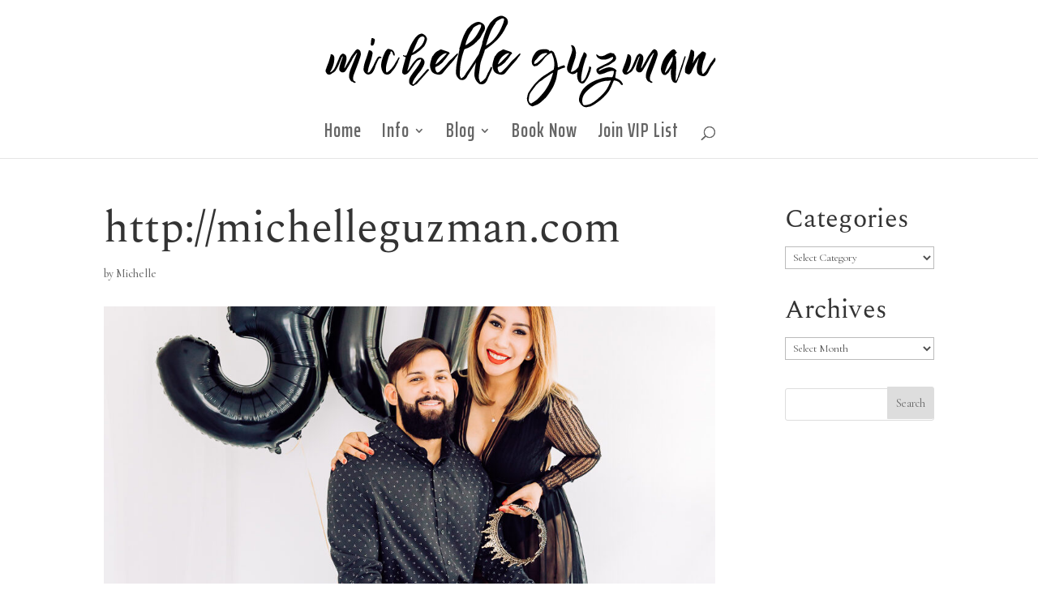

--- FILE ---
content_type: text/plain
request_url: https://www.google-analytics.com/j/collect?v=1&_v=j102&a=995322651&t=pageview&_s=1&dl=https%3A%2F%2Fmichelleguzman.com%2Forlando-birthday-photoshoot%2Fhttp-michelleguzman-com-885%2F&ul=en-us%40posix&dt=http%3A%2F%2Fmichelleguzman.com%20-%20Orlando%20Photographer%20Michelle%20Guzman&sr=1280x720&vp=1280x720&_u=IEBAAEABAAAAACAAI~&jid=421153281&gjid=1578257144&cid=476508888.1769372043&tid=UA-3999630-6&_gid=719497866.1769372043&_r=1&_slc=1&z=1485772827
body_size: -451
content:
2,cG-DJZ1QBVQP9